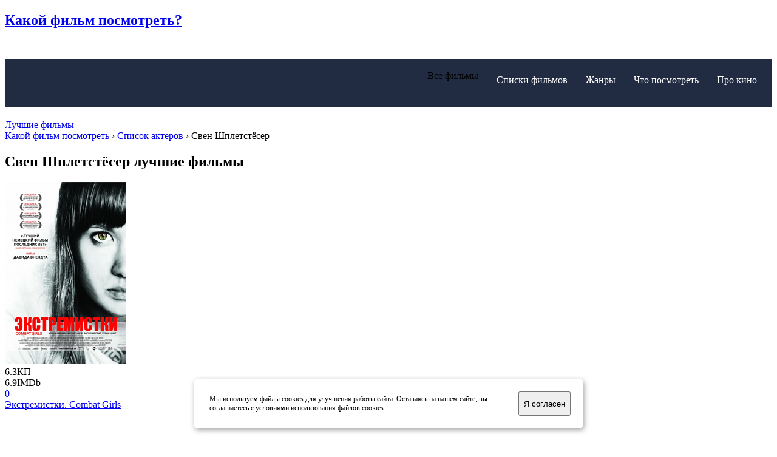

--- FILE ---
content_type: text/html; charset=utf-8
request_url: https://kakoyfilmposmotret.ru/actors/%D0%A1%D0%B2%D0%B5%D0%BD+%D0%A8%D0%BF%D0%BB%D0%B5%D1%82%D1%81%D1%82%D1%91%D1%81%D0%B5%D1%80/
body_size: 9695
content:

<!doctype html>
<html>
<head>
    <meta http-equiv="Content-Type" content="text/html; charset=utf-8" />
<title>Свен Шплетстёсер фильмы</title>
<meta name="description" content="Список лучших фильмов с участием Свен Шплетстёсер, которые мы рекомендуем посмотреть." />

<meta property="relap:article" content="false" />

<link rel="search" type="application/opensearchdescription+xml" href="https://kakoyfilmposmotret.ru/engine/opensearch.php" title="Какой фильм посмотреть? - Списки лучших, культовые фильмы!" />
<link rel="alternate" type="application/rss+xml" title="Какой фильм посмотреть? - Списки лучших, культовые фильмы!" href="https://kakoyfilmposmotret.ru/rss.xml" />
<script type="text/javascript" src="/engine/classes/min/index.php?charset=utf-8&amp;g=general&amp;17"></script>
    <meta name="viewport" content="width=device-width, initial-scale=1.0">
    <meta name='yandex-verification' content='6c5ac1b1503f8b48' />
       
    <link rel="apple-touch-icon" sizes="57x57" href="/favicons/apple-touch-icon-57x57.png">
    <link rel="apple-touch-icon" sizes="60x60" href="/favicons/apple-touch-icon-60x60.png">
    <link rel="apple-touch-icon" sizes="72x72" href="/favicons/apple-touch-icon-72x72.png">
    <link rel="apple-touch-icon" sizes="76x76" href="/favicons/apple-touch-icon-76x76.png">
    <link rel="apple-touch-icon" sizes="114x114" href="/favicons/apple-touch-icon-114x114.png">
    <link rel="apple-touch-icon" sizes="120x120" href="/favicons/apple-touch-icon-120x120.png">
    <link rel="apple-touch-icon" sizes="144x144" href="/favicons/apple-touch-icon-144x144.png">
    <link rel="apple-touch-icon" sizes="152x152" href="/favicons/apple-touch-icon-152x152.png">
    <link rel="apple-touch-icon" sizes="180x180" href="/favicons/apple-touch-icon-180x180.png">
    <link rel="icon" type="image/png" href="/favicons/favicon-32x32.png" sizes="32x32">
    <link rel="icon" type="image/png" href="/favicons/android-chrome-192x192.png" sizes="192x192">
    <link rel="icon" type="image/png" href="/favicons/favicon-96x96.png" sizes="96x96">
    <link rel="icon" type="image/png" href="/favicons/favicon-16x16.png" sizes="16x16">
    <link rel="manifest" href="/favicons/manifest.json">
    <link rel="mask-icon" href="/favicons/safari-pinned-tab.svg" color="#5bbad5">
    <meta name="msapplication-TileColor" content="#da532c">
    <meta name="msapplication-TileImage" content="/favicons/mstile-144x144.png">
    <meta name="theme-color" content="#ffffff">
    
    <!-- Fonts -->
    <link rel="stylesheet" href="https://maxcdn.bootstrapcdn.com/font-awesome/4.4.0/css/font-awesome.min.css">
    <link href='https://fonts.googleapis.com/css?family=Roboto:400,100,700&subset=latin,cyrillic' rel='stylesheet' type='text/css'>
    <link href='https://fonts.googleapis.com/css?family=Open+Sans:800italic&subset=latin,cyrillic' rel='stylesheet' type='text/css'>
    <link href='https://fonts.googleapis.com/css?family=Roboto+Slab:400,700&subset=latin,cyrillic' rel='stylesheet' type='text/css'>
    <link href='https://fonts.googleapis.com/css?family=Tinos:400italic,700italic&subset=latin,cyrillic' rel='stylesheet' type='text/css'>
    <link href='https://fonts.googleapis.com/css?family=Cuprum&subset=latin,cyrillic' rel='stylesheet' type='text/css'>
    <!-- Mobile menu -->
    <link href="/templates/html5/css/gozha-nav.css" rel="stylesheet" />


<link href="/templates/html5/css/external/magnific-popup.css" rel="stylesheet" />
<link rel="stylesheet" href="/engine/classes/min/index.php?charset=utf-8&amp;f=/templates/html5/css/style.css&amp;7" />


<!-- Yandex.RTB -->
<script>window.yaContextCb=window.yaContextCb||[]</script>
<script src="https://yandex.ru/ads/system/context.js" async></script>
    
</head>
<body>
       
    
<div class="wrapper">

    

<!-- Header section -->
<header class="header-wrapper">
    <div class="container">
        <!-- Logo link-->       
        <a href='/'><h2 class="logo"><span>Какой фильм</span> посмотреть?</h2></a>
        <!-- Main website navigation-->
        <nav id="navigation-box">
            <!-- Toggle for mobile menu mode -->
            <a href="#" id="navigation-toggle">
                        <span class="menu-icon">
                            <span class="icon-toggle" role="button" aria-label="Navigation">
                              <span class="lines"></span>
                            </span>
                        </span>
            </a>
            <!-- Link navigation -->
            <ul id="navigation">
                <li>
                    <span class="sub-nav-toggle plus"></span>
                    
                                      
                    <div class="hlink hlink__active">Все фильмы</div>
                    <ul>
                        <li class="menu__nav-item"><a href="https://kakoyfilmposmotret.ru/new/">Все новые фильмы</a></li>
						
                        
						
                        
                        
                        
                        
                        
						
                        
                        
						<li class="menu__nav-item"><a href="https://kakoyfilmposmotret.ru/novinki_kino_2021.html">Фильмы 2021</a></li>
                        <li class="menu__nav-item"><a href="https://kakoyfilmposmotret.ru/novinki_kino_2020.html">Фильмы 2020</a></li>
						<li class="menu__nav-item"><a href="https://kakoyfilmposmotret.ru/novinki_kino_2019.html">Фильмы 2019</a></li>
                        <li class="menu__nav-item"><a href="https://kakoyfilmposmotret.ru/novinki_kino_2018.html">Фильмы 2018</a></li>
                        <li class="menu__nav-item"><a href="https://kakoyfilmposmotret.ru/novinki_kino_2017.html">Фильмы 2017</a></li>
                        <li class="menu__nav-item"><a href="https://kakoyfilmposmotret.ru/novinki_kino_2016.html">Фильмы 2016</a></li>
                        <li class="menu__nav-item"><a href="https://kakoyfilmposmotret.ru/novinki_kino_2015.html">Фильмы 2015</a></li>
                        <li class="menu__nav-item"><a href="https://kakoyfilmposmotret.ru/novinki_kino_2014.html">Фильмы 2014</a></li>
						<li class="menu__nav-item"><a href="https://kakoyfilmposmotret.ru/novinki_kino_2013.html">Фильмы 2013</a></li>
                        <li class="menu__nav-item"><a href="https://kakoyfilmposmotret.ru/trejlers_new/">Новые трейлеры</a></li>
                       
                    </ul>
                </li>
				
				<li>
                    
                    <a href="https://kakoyfilmposmotret.ru/selection/" class="hlink">Списки фильмов</a>
                </li>
				
                <li>
                    <span class="sub-nav-toggle plus"></span>
                    
                    <a href="https://kakoyfilmposmotret.ru/genres.html" class="hlink">Жанры</a>
                    <ul>
                        
                        
                        
                        
                        
                        
                        
                        
                        
                        
                        
                        
                        
                        
                        <li class="menu__nav-item"><a href="https://kakoyfilmposmotret.ru/action/">Боевики</a></li>
                        <li class="menu__nav-item"><a href="https://kakoyfilmposmotret.ru/selection/detectives/">Детективы</a></li>
                        <li class="menu__nav-item"><a href="https://kakoyfilmposmotret.ru/drama/">Драмы</a></li>
                        <li class="menu__nav-item"><a href="https://kakoyfilmposmotret.ru/comedy/">Комедии</a></li>
                        <li class="menu__nav-item"><a href="https://kakoyfilmposmotret.ru/melodrama/">Мелодрамы</a></li>
                        <li class="menu__nav-item"><a href="https://kakoyfilmposmotret.ru/thriller/">Триллеры</a></li>
                        <li class="menu__nav-item"><a href="https://kakoyfilmposmotret.ru/horror/">Ужасы</a></li>
                        <li class="menu__nav-item"><a href="https://kakoyfilmposmotret.ru/fantasy/">Фантастика</a></li>
                        <li class="menu__nav-item"><a href="https://kakoyfilmposmotret.ru/ussr/">Советское кино</a></li>
                        <li class="menu__nav-item"><a href="https://kakoyfilmposmotret.ru/serials/">Сериалы</a></li>
                        <li class="menu__nav-item"><a href="https://kakoyfilmposmotret.ru/cartoons/">Мультфильмы</a></li>
                        <li class="menu__nav-item"><a href="https://kakoyfilmposmotret.ru/genres.html">Все жанры</a></li>
                    </ul>
                </li>

                <li>
                    
                    <a href="https://kakoyfilmposmotret.ru/life/" class="hlink">Что посмотреть</a>
                </li>
                <li>
                    <span class="sub-nav-toggle plus"></span>
                    
                    <a href="https://kakoyfilmposmotret.ru/pro-kino/" class="hlink">Про кино</a>
                    <ul>
                        
                        
                        
                        <li class="menu__nav-item"><div class="hlink__active">Актёры</div></li>
                        
                        
                        
                        <li class="menu__nav-item"><a href="https://kakoyfilmposmotret.ru/kinoobzor/">Обзоры и рецензии</a></li>
                        <li class="menu__nav-item"><a href="https://kakoyfilmposmotret.ru/awards/">Кинопремии</a></li>
                        <li class="menu__nav-item"><a href="https://kakoyfilmposmotret.ru/names/">Фильмографии</a></li>
                        
                        <li class="menu__nav-item"><a href="https://kakoyfilmposmotret.ru/quiz.html">Кино КВИЗ</a></li>
                        <li class="menu__nav-item"><a href="https://kakoyfilmposmotret.ru/chance.html">Случайный фильм</a></li>
                    </ul>
                </li>
            </ul>
        </nav>
        <!-- Additional header buttons / Auth and direct link to booking-->
        <div class="control-panel">
             <a href="https://kakoyfilmposmotret.ru/top.html" class="btn btn-md btn--warning btn--book" title="ТОП 100: лучшие фильмы">Лучшие фильмы</a>
        </div>
    </div>
</header>




    <!-- Main content -->
    
    <!-- Main content -->
<section class="container">

    <div class="overflow-wrapper">

        <div class="speedbar"><span id="dle-speedbar"><span itemscope itemtype="https://data-vocabulary.org/Breadcrumb"><a href="https://kakoyfilmposmotret.ru/" itemprop="url"><span itemprop="title">Какой фильм посмотреть</span></a></span> › <span itemscope itemtype="https://data-vocabulary.org/Breadcrumb"><a href="https://kakoyfilmposmotret.ru/actors/" itemprop="url"><span itemprop="title">Список актеров</span></a></span> › <span>Свен Шплетстёсер</span></span></div>


<div class="col-sm-8 col-md-9">
    
    
    
    <h1 class="page-heading heading--outcontainer">Свен Шплетстёсер лучшие фильмы</h1>
    






            
            
            
            
            
            
            
            
            
            
            
            
            









<div id='dle-content'><!-- Movie preview item -->
<div class="movie movie--preview release">
    <div class="col-sm-5 col-md-3">
        <div class="movie__images">
            <a href='https://kakoyfilmposmotret.ru/drama/3476-ekstremistki-combat-girls.html'><img alt='Постер' src="/uploads/posts/2014-02/kriegerin.jpg"></a>
        </div>
        <div class="movie__feature">
            <div class="movie__feature-item" title="Рейтинг Кинопоиск.ру">6.3<span class="movie__feature--video">КП</span></div>
            <div class="movie__feature-item" title="Рейтинг IMDb">6.9<span class="movie__feature--photo">IMDb</span></div>
            <a href="https://kakoyfilmposmotret.ru/drama/3476-ekstremistki-combat-girls.html#comment-wrapper" class="movie__feature-item movie__feature--comment">0</a>
        </div>
    </div>

    <div class="col-sm-7 col-md-9">
        <a href='https://kakoyfilmposmotret.ru/drama/3476-ekstremistki-combat-girls.html' class="movie__title link--huge">Экстремистки. Combat Girls</a>

        <p>&nbsp;</p>
        <p class="movie__option"><strong>Страна: </strong><a href="https://kakoyfilmposmotret.ru/films/%D0%93%D0%B5%D1%80%D0%BC%D0%B0%D0%BD%D0%B8%D1%8F/">Германия</a></p>
        <p class="movie__option"><strong>Год выхода: </strong><a href="https://kakoyfilmposmotret.ru/films/2011/">2011</a></p>
        <p class="movie__option"><strong >Режиссер: </strong><a href="https://kakoyfilmposmotret.ru/films/%D0%94%D0%B0%D0%B2%D0%B8%D0%B4+%D0%92%D0%BD%D0%B5%D0%BD%D0%B4%D1%82/">Давид Внендт</a></p>
        <p class="movie__option"><strong>В ролях: </strong><a href="https://kakoyfilmposmotret.ru/actors/%D0%90%D0%BB%D0%B8%D0%BD%D0%B0+%D0%9B%D0%B5%D0%B2%D1%88%D0%B8%D0%BD/">Алина Левшин</a>, <a href="https://kakoyfilmposmotret.ru/actors/%D0%99%D0%B5%D0%BB%D0%BB%D0%B0+%D0%A5%D0%B0%D0%B0%D0%B7%D0%B5/">Йелла Хаазе</a>, <a href="https://kakoyfilmposmotret.ru/actors/%D0%A1%D0%B0%D0%B8%D0%B4+%D0%90%D1%85%D0%BC%D0%B0%D0%B4/">Саид Ахмад</a>, <a href="https://kakoyfilmposmotret.ru/actors/%D0%93%D0%B5%D1%80%D0%B4%D0%B8+%D0%A6%D0%B8%D0%BD%D1%82/">Герди Цинт</a>, <a href="https://kakoyfilmposmotret.ru/actors/%D0%9B%D1%83%D0%BA%D0%B0%D1%81+%D0%A8%D1%82%D0%B5%D0%BB%D1%8C%D1%82%D0%BD%D0%B5%D1%80/">Лукас Штельтнер</a>, <a href="https://kakoyfilmposmotret.ru/actors/%D0%A1%D0%B2%D0%B5%D0%BD+%D0%A8%D0%BF%D0%BB%D0%B5%D1%82%D1%81%D1%82%D1%91%D1%81%D0%B5%D1%80/">Свен Шплетстёсер</a>, <a href="https://kakoyfilmposmotret.ru/actors/%D0%90%D0%BD%D0%BD%D0%B5+%D0%9B%D0%B0%D1%81%D1%86%D1%83%D1%81/">Анне Ласцус</a>, <a href="https://kakoyfilmposmotret.ru/actors/%D0%AD%D0%BB%D0%B8%D0%B0%D1%81+%D0%A0%D0%B0%D1%83%D0%B4%D0%B8%D1%82/">Элиас Раудит</a>, <a href="https://kakoyfilmposmotret.ru/actors/%D0%92%D0%B8%D0%BD%D0%BD%D0%B8+%D0%91%D1%91%D0%B2%D0%B5/">Винни Бёве</a>, <a href="https://kakoyfilmposmotret.ru/actors/%D0%A0%D0%BE%D0%B7%D0%B0+%D0%AD%D0%BD%D1%81%D0%BA%D0%B0%D1%82/">Роза Энскат</a></p>
        <p class="movie__option movie__option__short">Нацизм после своего падения в войне приобретал различные формы среди &laquo;мирного&raquo; населения. Разумеется, он не приобретал масштабные формы, но как субкультура, неонацизм имеет место быть. Многие молодые люди знакомятся с &laquo;работами&raquo; Адольфа Гитлера и начинают считать, что смогут изменить мир вокруг себя...<BR /><a href='https://kakoyfilmposmotret.ru/drama/3476-ekstremistki-combat-girls.html' class="rec-link" style="margin:5px 0 0 0;" title="Полное описание сюжета фильма, комментарии зрителей, кадры и трейлеры">Смотреть подробнее >></a></p>

        <div class="movie__btns">
            <a href="/gde-posmotret-filmy.html" class="btn btn-md btn--warning">Смотреть</a>
            
            <a href="#" class="watchlist login-window">В «Мои фильмы»</a>
        </div>

        <div class="preview-footer">
            <div class="movie__rate">Оценка:&nbsp; <div class="rate_line"><div id='ratig-layer-3476'><div class="rating">
        <ul class="unit-rating">
        <li class="current-rating" style="width:60%;">60</li>
        <li><a href="#" title="1 /10" class="r1-unit" onclick="doRate('1', '3476'); return false;">1</a></li>
        <li><a href="#" title="2 /10" class="r2-unit" onclick="doRate('2', '3476'); return false;">2</a></li>
        <li><a href="#" title="3 /10" class="r3-unit" onclick="doRate('3', '3476'); return false;">3</a></li>
        <li><a href="#" title="4 /10" class="r4-unit" onclick="doRate('4', '3476'); return false;">4</a></li>
        <li><a href="#" title="5 /10" class="r5-unit" onclick="doRate('5', '3476'); return false;">5</a></li>
        <li><a href="#" title="6 /10" class="r6-unit" onclick="doRate('6', '3476'); return false;">6</a></li>
        <li><a href="#" title="7 /10" class="r7-unit" onclick="doRate('7', '3476'); return false;">7</a></li>
        <li><a href="#" title="8 /10" class="r8-unit" onclick="doRate('8', '3476'); return false;">8</a></li>
        <li><a href="#" title="9 /10" class="r9-unit" onclick="doRate('9', '3476'); return false;">9</a></li>
        <li><a href="#" title="10 /10" class="r10-unit" onclick="doRate('10', '3476'); return false;">10</a></li>
        </ul>
</div></div></div><span class="movie__rate-number">Голосов: <span id="vote-num-id-3476" class="ignore-select">2</span></span> <span class="movie__rating">6.0</span></div>
        </div>
    </div>

    <div class="clearfix"></div>


</div>
<!-- end movie preview item --></div>





</div>


<aside class="col-sm-4 col-md-3">
    <div class="sitebar">

        <div class="category category--cooming category--count marginb-sm">
            <a href="/action/"><h3 class="category__title">Какой<br><span class="title-edition">боевик посмотреть?</span></h3></a>
            <ol>
                <li><a href="https://kakoyfilmposmotret.ru/action/1902-brillianty-navsegda.html" class="category__item">Бриллианты навсегда</a></li><li><a href="https://kakoyfilmposmotret.ru/action/3787-tochka-nevozvrata.html" class="category__item">Точка невозврата</a></li><li><a href="https://kakoyfilmposmotret.ru/action/4182-tora-tora-tora.html" class="category__item">Тора! Тора! Тора!</a></li><li><a href="https://kakoyfilmposmotret.ru/action/3736-plastik.html" class="category__item">Пластик</a></li><li><a href="https://kakoyfilmposmotret.ru/action/5684-zhazhda-smerti.html" class="category__item" title="5 апреля 2018 / премьера">Жажда смерти</a></li><li><a href="https://kakoyfilmposmotret.ru/action/1912-iz-rossii-s-lyubovyu.html" class="category__item">Из России с любовью</a></li><li><a href="https://kakoyfilmposmotret.ru/action/3571-svadebnaya-vecherinka.html" class="category__item">Свадебная вечеринка</a></li>
            </ol>
        </div>
			
		<div class="category category--light categoty--position category--count--black marginb-sm">
            <a href="/comedy/"><h3 class="category__title">Какую<br><span class="title-edition">комедию посмотреть?</span></h3></a>
            <ol>
				<li><a href="https://kakoyfilmposmotret.ru/comedy/5490-vzlomat-blogerov.html" class="category__item" title="3 ноября 2016 / премьера">Взломать блогеров</a></li><li><a href="https://kakoyfilmposmotret.ru/comedy/4506-zanuda.html" class="category__item">Зануда</a></li><li><a href="https://kakoyfilmposmotret.ru/comedy/1372-polnyy-privod.html" class="category__item">Полный привод</a></li><li><a href="https://kakoyfilmposmotret.ru/comedy/4689-pikseli.html" class="category__item" title="23 июля 2015 / премьера">Пиксели</a></li><li><a href="https://kakoyfilmposmotret.ru/comedy/5171-lunnaya-afera.html" class="category__item" title="25 февраля 2016 / премьера">Лунная афера</a></li><li><a href="https://kakoyfilmposmotret.ru/comedy/4125-den-duraka.html" class="category__item">День дурака</a></li><li><a href="https://kakoyfilmposmotret.ru/comedy/5520-elki-5.html" class="category__item" title="22 декабря 2016 / премьера">Ёлки 5</a></li>
            </ol>
        </div>
			
        <div class="category category--cooming category--count marginb-sm">
            <a href="/thriller/"><h3 class="category__title">Какой<br><span class="title-edition">триллер посмотреть?</span></h3></a>
            <ol>
                <li><a href="https://kakoyfilmposmotret.ru/thriller/5488-absolyutnaya-vlast.html" class="category__item" title="27 октября 2016 / премьера">Абсолютная власть</a></li><li><a href="https://kakoyfilmposmotret.ru/thriller/2256-priznaniya-opasnogo-cheloveka.html" class="category__item">Признания опасного человека</a></li><li><a href="https://kakoyfilmposmotret.ru/thriller/4323-igra-v-imitaciyu.html" class="category__item" title="5 февраля 2015 / премьера">Игра в имитацию</a></li><li><a href="https://kakoyfilmposmotret.ru/thriller/2750-nepokornye.html" class="category__item">Непокорные</a></li><li><a href="https://kakoyfilmposmotret.ru/thriller/4597-inferno.html" class="category__item" title="13 октября 2016 / премьера">Инферно</a></li><li><a href="https://kakoyfilmposmotret.ru/thriller/728-chto-to-ne-tak-s-kevinom.html" class="category__item">Что-то не так с Кевином</a></li><li><a href="https://kakoyfilmposmotret.ru/thriller/544-devushka-s-tatuirovkoy-drakona.html" class="category__item">Девушка с татуировкой дракона</a></li>
            </ol>
        </div>

        <div class="category category--light categoty--position category--count--black marginb-sm">
            <a href="/horror/"><h3 class="category__title">Какой фильм<br><span class="title-edition">ужасов посмотреть?</span></h3></a>
            <ol>
                <li><a href="https://kakoyfilmposmotret.ru/horror/5699-reinkarnaciya.html" class="category__item" title="7 июня 2018 / премьера">Реинкарнация</a></li><li><a href="https://kakoyfilmposmotret.ru/horror/2414-mat-slez.html" class="category__item">Мать слёз</a></li><li><a href="https://kakoyfilmposmotret.ru/horror/577-poputchik.html" class="category__item">Попутчик</a></li><li><a href="https://kakoyfilmposmotret.ru/horror/5183-virus.html" class="category__item" title="10 марта 2016 / премьера">Вирус</a></li><li><a href="https://kakoyfilmposmotret.ru/horror/2872-ya-plyuyu-na-vashi-mogily.html" class="category__item">Я плюю на ваши могилы</a></li><li><a href="https://kakoyfilmposmotret.ru/horror/575-noch-demona.html" class="category__item">Ночь демона</a></li><li><a href="https://kakoyfilmposmotret.ru/horror/3177-karantin.html" class="category__item">Карантин</a></li>
            </ol>
        </div>	

        <div class="category category--light categoty--position marginb-sm">
            <h3 class="category__title">Кинофильмы<br><span class="title-edition">по жанрам</span></h3>
            <ul style="padding-left:45px;">
                <li><a href="https://kakoyfilmposmotret.ru/comedy/" class="category__item">комедии</a></li>
                <li><a href="https://kakoyfilmposmotret.ru/action/" class="category__item">боевики</a></li>
                <li><a href="https://kakoyfilmposmotret.ru/horror/" class="category__item">ужасы</a></li>
                <li><a href="https://kakoyfilmposmotret.ru/melodrama/" class="category__item">мелодрамы</a></li>
                <li><a href="https://kakoyfilmposmotret.ru/ussr/" class="category__item">советские</a></li>
                <li><a href="https://kakoyfilmposmotret.ru/thriller/" class="category__item">триллеры</a></li>
                <li><a href="https://kakoyfilmposmotret.ru/drama/" class="category__item">драмы</a></li>
                <li><a href="https://kakoyfilmposmotret.ru/adventure/" class="category__item">приключения</a></li>
                <li><a href="https://kakoyfilmposmotret.ru/fantasy/" class="category__item">фантастика</a></li>
                <li><a href="https://kakoyfilmposmotret.ru/fentezi/" class="category__item">фэнтези</a></li>
                <li><a href="https://kakoyfilmposmotret.ru/western/" class="category__item">вестерны</a></li>
            </ul>
        </div>
        
    </div>
</aside>


</div>
</section>
    
    
    
    
    
    <div class="clearfix"></div>   
    
    <footer class="footer-wrapper">
    <section class="container">
        <div class="col-xs-4 col-md-3 footer-nav">
            <ul class="nav-link">
                <li><a href="https://kakoyfilmposmotret.ru/new/" class="nav-link__item">Новинки кино</a></li>     
                <li><a href="https://kakoyfilmposmotret.ru/trejlers_new/" class="nav-link__item">Новые трейлеры</a></li>
                <li><a href="https://kakoyfilmposmotret.ru/top.html" class="nav-link__item">Лучшие фильмы</a></li>
                <li><a href="https://kakoyfilmposmotret.ru/selection/" class="nav-link__item">Списки фильмов</a></li>
                <li><a href="https://kakoyfilmposmotret.ru/names/" class="nav-link__item">Фильмографии актеров</a></li>
                <li><a href="https://kakoyfilmposmotret.ru/life/" class="nav-link__item">Что посмотреть: подборки</a></li>
            </ul>
        </div>
        <div class="col-xs-4 col-md-3 footer-nav">
            <ul class="nav-link">
                <li><a href="https://kakoyfilmposmotret.ru/about.html" class="nav-link__item">Об издании</a></li>
                <li><a href="https://kakoyfilmposmotret.ru/index.php?do=feedback" class="nav-link__item">Обратная связь</a></li>


                <li><a href="https://kakoyfilmposmotret.ru/quiz.html" class="nav-link__item"><strong>Кино КВИЗ</strong></a></li>
                <li><a href="https://kakoyfilmposmotret.ru/chance.html" class="nav-link__item"><strong>Случайный фильм</strong></a></li>
            </ul>
        </div>
        <div class="col-xs-12 col-md-6">
            <div class="footer-info">
                <p class="heading-special--small">Наши группы<br><span class="title-edition">в социальных сетях:</span></p>

             	<div class="social">
                	<a href='https://vk.com/kakojfilmposmotret' class="social__variant fa fa-vk"></a>
                </div>

                <div class="clearfix"></div>
                <p class="copy">2011-2025 &copy; Какой фильм посмотреть? Все права защищены.</p>
                <p class="liru">
                   <!-- Yandex.Metrika counter --> <script type="text/javascript"> (function (d, w, c) { (w[c] = w[c] || []).push(function() { try { w.yaCounter36093910 = new Ya.Metrika({ id:36093910, clickmap:true, trackLinks:true, accurateTrackBounce:true, webvisor:true, trackHash:true, ecommerce:"dataLayer" }); } catch(e) { } }); var n = d.getElementsByTagName("script")[0], s = d.createElement("script"), f = function () { n.parentNode.insertBefore(s, n); }; s.type = "text/javascript"; s.async = true; s.src = "https://mc.yandex.ru/metrika/watch.js"; if (w.opera == "[object Opera]") { d.addEventListener("DOMContentLoaded", f, false); } else { f(); } })(document, window, "yandex_metrika_callbacks"); </script> <noscript><div><img src="https://mc.yandex.ru/watch/36093910" style="position:absolute; left:-9999px;" alt="" /></div></noscript> <!-- /Yandex.Metrika counter -->    
                </p>
                
                <br /><br /><br /><br /><br /><br /><br /><br />

            </div>
        </div>
    </section>
</footer>
    
</div>

<script type="text/javascript">
<!--
var dle_root       = '/';
var dle_admin      = '';
var dle_login_hash = '';
var dle_group      = 5;
var dle_skin       = 'html5';
var dle_wysiwyg    = '-1';
var quick_wysiwyg  = '0';
var dle_act_lang   = ["Да", "Нет", "Ввод", "Отмена", "Сохранить", "Удалить", "Загрузка. Пожалуйста, подождите..."];
var menu_short     = 'Быстрое редактирование';
var menu_full      = 'Полное редактирование';
var menu_profile   = 'Просмотр профиля';
var menu_send      = 'Отправить сообщение';
var menu_uedit     = 'Админцентр';
var dle_info       = 'Информация';
var dle_confirm    = 'Подтверждение';
var dle_prompt     = 'Ввод информации';
var dle_req_field  = 'Заполните все необходимые поля';
var dle_del_agree  = 'Вы действительно хотите удалить? Данное действие невозможно будет отменить';
var dle_spam_agree = 'Вы действительно хотите отметить пользователя как спамера? Это приведёт к удалению всех его комментариев';
var dle_complaint  = 'Укажите текст Вашей жалобы для администрации:';
var dle_big_text   = 'Выделен слишком большой участок текста.';
var dle_orfo_title = 'Укажите комментарий для администрации к найденной ошибке на странице';
var dle_p_send     = 'Отправить';
var dle_p_send_ok  = 'Уведомление успешно отправлено';
var dle_save_ok    = 'Изменения успешно сохранены. Обновить страницу?';
var dle_reply_title= 'Ответ на комментарий';
var dle_tree_comm  = '0';
var dle_del_news   = 'Удалить статью';
var allow_dle_delete_news   = false;
var dle_search_delay   = false;
var dle_search_value   = '';
jQuery(function($){
FastSearch();
});
//-->
</script>
    
<!-- START Cookie-Alert -->
<style>
    #cookie_note{
    display: none;position: fixed;z-index:100;
    bottom: 15px;left: 50%; max-width: 90%;transform: translateX(-50%);
    padding: 20px;background-color: white;
    border-radius: 4px;box-shadow: 2px 3px 10px rgba(0, 0, 0, 0.4);
}
#cookie_note p{margin: 0;padding: 5px;font-size: 12px;text-align: left;color: black;}
#cookie_note .btn-sm {display: block;margin: 5 auto;}
.cookie_accept{width:20%;}
@media (min-width: 576px){#cookie_note.show{display: flex;}}
@media (max-width: 575px){#cookie_note.show{display: none;text-align: left;}}
</style>    
    
<div id="cookie_note">
    <p>Мы используем файлы cookies для улучшения работы сайта. Оставаясь на нашем сайте, вы соглашаетесь с условиями использования файлов cookies.</p>
    <button class="button cookie_accept btn btn-primary btn-sm">Я согласен</button>
</div>

<script>
    function setCookie(name, value, days) {
        let expires = "";
        if (days) {
            let date = new Date();
            date.setTime(date.getTime() + (days * 24 * 60 * 60 * 1000));
            expires = "; expires=" + date.toUTCString();
        }
        document.cookie = name + "=" + (value || "") + expires + "; path=/";
    }
    function getCookie(name) {
        let matches = document.cookie.match(new RegExp("(?:^|; )" + name.replace(/([\.$?*|{}\(\)\[\]\\\/\+^])/g, '\\$1') + "=([^;]*)"));
        return matches ? decodeURIComponent(matches[1]) : undefined;
    }
    function checkCookies() {
        let cookieNote = document.getElementById('cookie_note');
        let cookieBtnAccept = cookieNote.querySelector('.cookie_accept');

        // Если куки cookies_policy нет или она просрочена, то показываем уведомление
        if (!getCookie('cookies_policy')) {
            cookieNote.classList.add('show');
        }

        // При клике на кнопку устанавливаем куку cookies_policy на один год
        cookieBtnAccept.addEventListener('click', function () {
            setCookie('cookies_policy', 'true', 365);
            cookieNote.classList.remove('show');
        });
    }
    checkCookies();
</script>
<!-- END Cookie-Alert -->       

<!-- Modernizr -->
<script src="/templates/html5/js/external/modernizr.custom.js"></script>
<!--[if lt IE 9]>
<script src="https://cdnjs.cloudflare.com/ajax/libs/html5shiv/3.7/html5shiv.js"></script>
<script src="https://cdnjs.cloudflare.com/ajax/libs/respond.js/1.3.0/respond.js"></script>
<![endif]-->


<script src="/templates/html5/js/external/jquery-migrate-1.2.1.min.js"></script>
<script src="https://netdna.bootstrapcdn.com/bootstrap/3.0.2/js/bootstrap.min.js"></script>
<script src="/templates/html5/js/jquery.mobile.menu.js"></script>
    
<script src="/templates/html5/js/external/jquery.selectbox-0.2.min.js"></script>

<script src="/templates/html5/js/external/jquery.magnific-popup.min.js"></script>
<script type="text/javascript" src="/engine/classes/min/index.php?charset=utf-8&amp;f=/templates/html5/js/custom.js&amp;7"></script>
 
   

<script type="text/javascript">
    $(document).ready(function() {
        init_MovieList();
        init_Elements ();
		init_Trailer();
    });
</script>




    

<script>
window.yaContextCb.push(() => {
    Ya.Context.AdvManager.render({
        "blockId": "R-A-3225379-1",
        "type": "floorAd",
        "platform": "touch"
    })
})
</script>
    
<script>
window.yaContextCb.push(()=>{
	Ya.Context.AdvManager.render({
		"blockId": "R-A-3225379-3",
		"type": "fullscreen",
		"platform": "touch"
	})
})
</script>

    
</body>
</html>